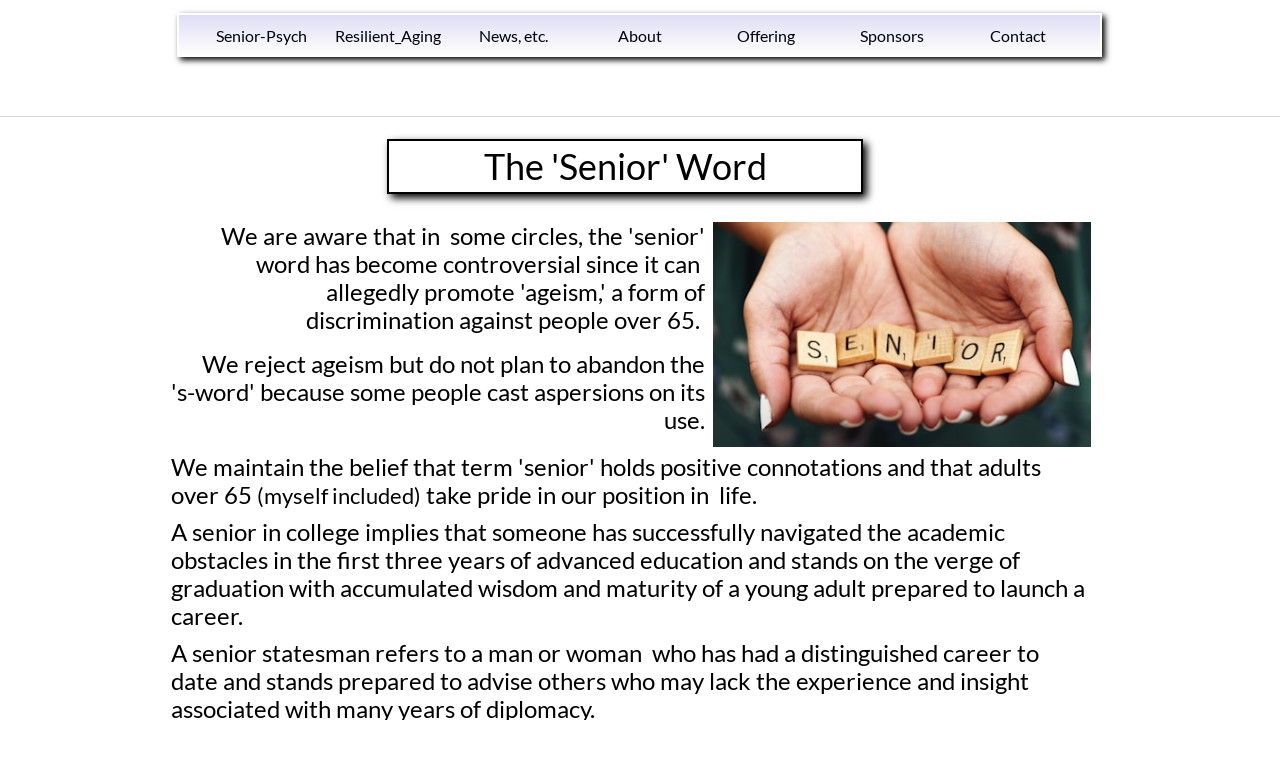

--- FILE ---
content_type: text/html
request_url: https://senior-psych.com/senior_word
body_size: 7507
content:
<!DOCTYPE html PUBLIC "-//W3C//DTD XHTML 1.0 Transitional//EN" "http://www.w3.org/TR/xhtml1/DTD/xhtml1-transitional.dtd">
<html xmlns="http://www.w3.org/1999/xhtml">
<head>
<title>senior_word</title>
<meta http-equiv="Content-Type" content="text/html; charset=utf-8"/>
<meta http-equiv="X-UA-Compatible" content="IE=edge">
<meta name="SKYPE_TOOLBAR" content="SKYPE_TOOLBAR_PARSER_COMPATIBLE"/>
<meta name="HandheldFriendly" content="True" />
<meta name="MobileOptimized" content="1024" />
<meta name="viewport" content="width=1024" /> 
<meta name="twitter:card" content="summary"/>
<meta property="og:image" content="https://storage.googleapis.com/wzsitethumbnails/site-51620835/800x500.jpg"/>
<meta property="og:image:width" content="800"/>
<meta property="og:image:height" content="500"/>

<script type="text/javascript">
var _fc;window.getInsights=function(a,b){_fc||(_fc=a,a=null),window.AMInsights?(_fc&&(_fc(window.AMInsights),_fc=null),a&&a(window.AMInsights)):(b=b||25,setTimeout(function(){window.getInsights(a,2*b)},b))};
</script>
<script type="text/javascript" src="https://assets.mywebsitebuilder.com/assets/t.js?brand=homestead&v=g-202507311507277730" async></script>
<script type="text/javascript">
window.getInsights(function(insights){insights.init('780ee78e-5546-4872-8a46-570ddf09ed0c');});
</script>

<link rel='stylesheet' type='text/css' href='https://components.mywebsitebuilder.com/g-202507311507277730/viewer-homestead/viewer.css'/>

<script type='text/javascript'>
var PageData = {"baseAddress":"senior-psych.com","ServicesBasePath":"https://te-viewer.mywebsitebuilder.com","isTablet":false,"siteSettings":{"enableColumnsGrid":"false","showAlwaysColumnsGrid":"false"},"defaultAjaxPageID":"id1684164951366","PageNotFound":false};
var Global = {"FacebookAppID":"744137685644053","IsMobileView":false,"IsTabletView":false,"IsMobileClient":false,"CloudflareOptions":6,"SiteID":51620835};
var SiteInformation = {"groupId":51620835,"isPublished":false,"limitations":{"video":{"limitation":{"isLimited":true},"dialog":{"isDiscount":false}},"pages":{"limitation":{"isLimited":true},"dialog":{"isDiscount":false}},"ecommerce":{"limitation":{"isLimited":true},"dialog":{"isDiscount":false}},"publish":{"limitation":{"isLimited":true},"dialog":{"isDiscount":false}},"stats":{"limitation":{"isLimited":false},"dialog":{"isDiscount":false}},"storage":{"limitation":{"isLimited":true},"dialog":{"isDiscount":false}},"file":{"limitation":{"isLimited":true},"dialog":{"isDiscount":false}},"premium":{"limitation":{"isLimited":false},"dialog":{"isDiscount":false}},"mobile":{"limitation":{"isLimited":false},"dialog":{"isDiscount":false}},"newSites":{"limitation":{"isLimited":true},"dialog":{"isDiscount":false}},"favicon":{"limitation":{"isLimited":true},"dialog":{"isDiscount":false}},"embedded":{"limitation":{"isLimited":true},"dialog":{"isDiscount":false}},"bannerFeature":{"limitation":{"isLimited":false},"dialog":{"isDiscount":false}},"history":{"limitation":{"isLimited":true},"dialog":{"isDiscount":false}},"posts":{"limitation":{"isLimited":true},"dialog":{"isDiscount":false}},"hdvideo":{"limitation":{"isLimited":true},"dialog":{"isDiscount":false}},"totalPages":{"limitation":{"isLimited":true},"dialog":{"isDiscount":false}},"advancedStats":{"limitation":{"isLimited":false},"dialog":{"isDiscount":false}},"form":{"limitation":{"isLimited":true},"dialog":{"isDiscount":false}}},"isPremium":true,"isSaved":false,"siteType":0,"isTemplate":false,"baseVersion":"94056284","isFirstSiteVersion":false,"hasSites":false,"storeInformation":{},"appMarketInformation":{}};
var Settings = {"UserStorageUrlsMap":{"2":"https://wzukusers.blob.core.windows.net/user-{0}/","6":"https://storage.googleapis.com/wzukusers/user-{0}/","61":"https://storage.googleapis.com/wzukusers/user-{0}/","100":"https://storage.googleapis.com/te-hosted-sites/user-{0}/","105":"https://storage.googleapis.com/te-sitey-sites/user-{0}/","103":"https://storage.googleapis.com/te-websitebuilder-sites/user-{0}/","102":"https://storage.googleapis.com/te-sitelio-sites/user-{0}/","106":"https://storage.googleapis.com/te-sitebuilder-sites/user-{0}/"},"WebzaiStorageUrlsMap":{"2":"https://wzuk.blob.core.windows.net/assets/","6":"https://storage.googleapis.com/wzuk/assets/","61":"https://storage.googleapis.com/wzuk/assets/"},"InsightsTrackerUrl":"https://assets.mywebsitebuilder.com/assets","GoogleMapsApiKey":"AIzaSyDQtuw04WyGWiY3JULv0HDpHdTK16H4_nI","RecaptchaSiteKey":"6LeCLkUUAAAAABEGEwlYoLyKNxIztJfM2okdeb2V","StaticContentUrl":"https://webzaidev.blob.core.windows.net/","ServiceAddress":"https://te-viewer.mywebsitebuilder.com","ApplicationRoot":"https://components.mywebsitebuilder.com/g-202507311507277730","Brand":103,"ApplicationDomain":"homestead.com","YoutubeApiKey":"AIzaSyArOiK2GZNoSkBzk6yqkfMFJDk7KAxLp8o","AppsIframeRoot":"https://components.mywebsitebuilder.com","AppVersion":"g-202507311507277730","DevelopmentMode":"","ServiceEndpoints":{"Store":{"EmbedApi":"https://embed.mywebsitebuilder.com/dist/src/","PublicApi":"https://api.mywebsitebuilder.com/v1/"},"Storage":null},"ImageProxy":"https://images.builderservices.io/s/?","DataProxy":"https://data.mywebsitebuilder.com","IsApiPartner":true,"FacebookAppId":"744137685644053","BrandName":"homestead","RaygunSettings":null,"FreeBannerUrl":""};

</script>
<script src='https://components.mywebsitebuilder.com/g-202507311507277730/viewer/viewer.js' type='text/javascript'></script>

<script src='https://storage.googleapis.com/te-hosted-sites/user-27757019/sites/51620835/ac40f6a789014fd18d7cf6fd0537723e/5088dc71b05a4c05a2b7fc0c2d53ab32.js?1761674352' type='text/javascript'></script>
<script src='https://storage.googleapis.com/te-hosted-sites/user-27757019/sites/51620835/ac40f6a789014fd18d7cf6fd0537723e/f6c59210f1124ad1b738fa0eae0c0e98.js?1761674352' type='text/javascript'></script>
<script src='https://storage.googleapis.com/te-hosted-sites/user-27757019/sites/51620835/ac40f6a789014fd18d7cf6fd0537723e/95def400580f4d96b6a8c4fa8e7ab60d.js?1761674352' type='text/javascript'></script>
<script type='text/javascript'>
var SiteFilesMap = {"page-1417956476948":"https://storage.googleapis.com/te-hosted-sites/user-27757019/sites/51620835/ac40f6a789014fd18d7cf6fd0537723e/452628ec9a284599aba4be4d24fe6e7e.js","page-1417957607125":"https://storage.googleapis.com/te-hosted-sites/user-27757019/sites/51620835/ac40f6a789014fd18d7cf6fd0537723e/18541cdaf85642ab956c38cf6a36dfeb.js","page-1417957607574":"https://storage.googleapis.com/te-hosted-sites/user-27757019/sites/51620835/ac40f6a789014fd18d7cf6fd0537723e/0620145f80eb4dfe8001ad5cff3a735a.js","page-1417957608632":"https://storage.googleapis.com/te-hosted-sites/user-27757019/sites/51620835/ac40f6a789014fd18d7cf6fd0537723e/c65695097ace4673823bfec3ae6b3383.js","page-id1667321271090":"https://storage.googleapis.com/te-hosted-sites/user-27757019/sites/51620835/ac40f6a789014fd18d7cf6fd0537723e/72bedfd37b254dbd9612320a5c7954fb.js","page-id1667404816824":"https://storage.googleapis.com/te-hosted-sites/user-27757019/sites/51620835/ac40f6a789014fd18d7cf6fd0537723e/a705978a328548a29914df696e93903a.js","page-id1668098407597":"https://storage.googleapis.com/te-hosted-sites/user-27757019/sites/51620835/ac40f6a789014fd18d7cf6fd0537723e/177b0ee1a5d44be8aec16c77da35c447.js","page-id1668455376076":"https://storage.googleapis.com/te-hosted-sites/user-27757019/sites/51620835/ac40f6a789014fd18d7cf6fd0537723e/2662a5293b1e4ac0a598c8e505df4c5c.js","page-id1674495288637":"https://storage.googleapis.com/te-hosted-sites/user-27757019/sites/51620835/ac40f6a789014fd18d7cf6fd0537723e/68f2906a927f4ffabb637039e4850f66.js","page-id1674585089999":"https://storage.googleapis.com/te-hosted-sites/user-27757019/sites/51620835/ac40f6a789014fd18d7cf6fd0537723e/fad26e575d434fae95549eb8676cc551.js","page-id1675812050517":"https://storage.googleapis.com/te-hosted-sites/user-27757019/sites/51620835/ac40f6a789014fd18d7cf6fd0537723e/3b25e687d7f54df0abb6381cf127e66f.js","page-id1678987565647":"https://storage.googleapis.com/te-hosted-sites/user-27757019/sites/51620835/ac40f6a789014fd18d7cf6fd0537723e/22f93639b29a48d1a3afe5842d978389.js","page-id1680729063739":"https://storage.googleapis.com/te-hosted-sites/user-27757019/sites/51620835/ac40f6a789014fd18d7cf6fd0537723e/3eebea69ab6b4475a23e8852f826a2a0.js","page-id1681163831406":"https://storage.googleapis.com/te-hosted-sites/user-27757019/sites/51620835/ac40f6a789014fd18d7cf6fd0537723e/fd5faa71bf5747428f2f71064d3ded2b.js","page-id1681830237247":"https://storage.googleapis.com/te-hosted-sites/user-27757019/sites/51620835/ac40f6a789014fd18d7cf6fd0537723e/06e1b36798704c009c3a3c3704fc4337.js","page-id1682525049893":"https://storage.googleapis.com/te-hosted-sites/user-27757019/sites/51620835/ac40f6a789014fd18d7cf6fd0537723e/5b6837c3610947feb478d89c3125927c.js","page-id1684164951366":"https://storage.googleapis.com/te-hosted-sites/user-27757019/sites/51620835/ac40f6a789014fd18d7cf6fd0537723e/f6c59210f1124ad1b738fa0eae0c0e98.js","page-id1701727298576":"https://storage.googleapis.com/te-hosted-sites/user-27757019/sites/51620835/ac40f6a789014fd18d7cf6fd0537723e/e760e21c023f4876bcd4c215a7403a76.js","page-id1710873291549":"https://storage.googleapis.com/te-hosted-sites/user-27757019/sites/51620835/ac40f6a789014fd18d7cf6fd0537723e/c28267a9d7f54f639d2682b4f6c92253.js","page-id1724168066358":"https://storage.googleapis.com/te-hosted-sites/user-27757019/sites/51620835/ac40f6a789014fd18d7cf6fd0537723e/bf9bbe7e8d50414c985709330ee8d99a.js","page-id1738441840700":"https://storage.googleapis.com/te-hosted-sites/user-27757019/sites/51620835/ac40f6a789014fd18d7cf6fd0537723e/60d043c4a0b042db8d450aed3518c568.js","page-id1743528722890":"https://storage.googleapis.com/te-hosted-sites/user-27757019/sites/51620835/ac40f6a789014fd18d7cf6fd0537723e/8bd11199cd8d4afb9b76144d1a981e99.js","page-id1745270079918":"https://storage.googleapis.com/te-hosted-sites/user-27757019/sites/51620835/ac40f6a789014fd18d7cf6fd0537723e/48af960da0f24d8dad1b378b20128f00.js","page-id1747408620664":"https://storage.googleapis.com/te-hosted-sites/user-27757019/sites/51620835/ac40f6a789014fd18d7cf6fd0537723e/26b2da59fcdf442e98989cb608cf9e0b.js","page-id1759786040151":"https://storage.googleapis.com/te-hosted-sites/user-27757019/sites/51620835/ac40f6a789014fd18d7cf6fd0537723e/e3b5ac2e346e4307ab127b810aa36d2e.js","master-1343569893636":"https://storage.googleapis.com/te-hosted-sites/user-27757019/sites/51620835/ac40f6a789014fd18d7cf6fd0537723e/95def400580f4d96b6a8c4fa8e7ab60d.js","site-structure":"https://storage.googleapis.com/te-hosted-sites/user-27757019/sites/51620835/ac40f6a789014fd18d7cf6fd0537723e/5088dc71b05a4c05a2b7fc0c2d53ab32.js"};
</script>


<style type="text/css"> #mobile-loading-screen, #desktop-loading-screen{position:absolute;left:0;top:0;right:0;bottom:0;z-index:100000000;background:white url('[data-uri]') center center no-repeat;} body.state-loading-mobile-viewer, body.state-loading-mobile-viewer .page-element, body.state-loading-mobile-viewer #body-element, body.state-loading-desktop-viewer, body.state-loading-desktop-viewer .page-element, body.state-loading-desktop-viewer #body-element{height:100%;width:100%;overflow-y:hidden !important;} </style>
<script type="text/javascript">
var DynamicPageContent = null;
var DBSiteMetaData = { "pagesStructureInformation":{"pagesData":{"1417956476948":{"metaTags":"","headerCode":"","footerCode":"","tags":[],"id":"1417956476948","pageID":null,"pid":null,"title":"Senior-Psych","name":null,"pageTitle":"","description":"default description","keyWords":"","index":1,"isHomePage":true,"shareStyle":true,"useNameASTitle":false,"supportsMobileStates":true,"urlAlias":"senior-psych","useNameASUrl":true,"useDefaultTitle":false,"masterPageListName":"","masterPageType":"","isSearchEngineDisabled":false},"1417957607125":{"metaTags":"","headerCode":"","footerCode":"","tags":[],"id":"1417957607125","pageID":null,"pid":null,"title":"About","name":null,"pageTitle":"","description":"default description","keyWords":"","index":6,"isHomePage":false,"shareStyle":true,"useNameASTitle":false,"supportsMobileStates":true,"urlAlias":"about","useNameASUrl":true,"useDefaultTitle":false,"masterPageListName":"","masterPageType":"","isSearchEngineDisabled":false},"1417957607574":{"metaTags":"","headerCode":"","footerCode":"","tags":[],"id":"1417957607574","pageID":null,"pid":null,"title":"Offering","name":null,"pageTitle":"","description":"default description","keyWords":"","index":7,"isHomePage":false,"shareStyle":true,"useNameASTitle":false,"supportsMobileStates":true,"urlAlias":"offering","useNameASUrl":true,"useDefaultTitle":false,"masterPageListName":"","masterPageType":"","isSearchEngineDisabled":false},"1417957608632":{"metaTags":"","headerCode":"","footerCode":"","tags":[],"id":"1417957608632","pageID":null,"pid":null,"title":"Contact","name":null,"pageTitle":"","description":"default description","keyWords":"","index":9,"isHomePage":false,"shareStyle":true,"useNameASTitle":false,"supportsMobileStates":true,"urlAlias":"contact","useNameASUrl":true,"useDefaultTitle":false,"masterPageListName":"","masterPageType":"","isSearchEngineDisabled":false},"id1667321271090":{"metaTags":"","headerCode":"","footerCode":"","tags":[],"id":"id1667321271090","pageID":null,"pid":null,"title":"Happiness","name":null,"pageTitle":"","description":"","keyWords":"","index":3,"isHomePage":false,"shareStyle":false,"useNameASTitle":false,"supportsMobileStates":true,"urlAlias":"happiness","useNameASUrl":true,"useDefaultTitle":false,"masterPageListName":"","masterPageType":"","isSearchEngineDisabled":false,"menu":{"isDesktopDisabled":true,"isMobileDisabled":true}},"id1667404816824":{"metaTags":"","headerCode":"","footerCode":"","tags":[],"id":"id1667404816824","pageID":null,"pid":null,"title":"Resilient_Aging","name":null,"pageTitle":"","description":"","keyWords":"","index":2,"isHomePage":false,"shareStyle":false,"useNameASTitle":false,"supportsMobileStates":true,"urlAlias":"resilient_aging","useNameASUrl":true,"useDefaultTitle":false,"masterPageListName":"","masterPageType":"","isSearchEngineDisabled":false},"id1668098407597":{"metaTags":"","headerCode":"","footerCode":"","tags":[],"id":"id1668098407597","pageID":null,"pid":null,"title":"happiness2","name":null,"pageTitle":"","description":"","keyWords":"","index":4,"isHomePage":false,"shareStyle":false,"useNameASTitle":false,"supportsMobileStates":true,"urlAlias":"happiness2","useNameASUrl":true,"useDefaultTitle":false,"masterPageListName":"","masterPageType":"","isSearchEngineDisabled":false,"menu":{"isDesktopDisabled":true,"isMobileDisabled":true}},"id1668455376076":{"metaTags":"","headerCode":"","footerCode":"","tags":[],"id":"id1668455376076","pageID":null,"pid":null,"title":"News, etc.","name":null,"pageTitle":"","description":"","keyWords":"","index":5,"isHomePage":false,"shareStyle":false,"useNameASTitle":false,"supportsMobileStates":true,"urlAlias":"news-etc","useNameASUrl":true,"useDefaultTitle":false,"masterPageListName":"","masterPageType":"","isSearchEngineDisabled":false},"id1674495288637":{"metaTags":"","headerCode":"","footerCode":"","tags":[],"id":"id1674495288637","pageID":null,"pid":null,"title":"Vermont1","name":null,"pageTitle":"","description":"","keyWords":"","index":10,"isHomePage":false,"shareStyle":false,"useNameASTitle":false,"supportsMobileStates":true,"urlAlias":"vermont1","useNameASUrl":true,"useDefaultTitle":false,"masterPageListName":"","masterPageType":"","isSearchEngineDisabled":false,"menu":{"isDesktopDisabled":true,"isMobileDisabled":true}},"id1674585089999":{"metaTags":"","headerCode":"","footerCode":"","tags":[],"id":"id1674585089999","pageID":null,"pid":null,"title":"Vermont2","name":null,"pageTitle":"","description":"","keyWords":"","index":11,"isHomePage":false,"shareStyle":false,"useNameASTitle":false,"supportsMobileStates":true,"urlAlias":"vermont2","useNameASUrl":true,"useDefaultTitle":false,"masterPageListName":"","masterPageType":"","isSearchEngineDisabled":false,"menu":{"isDesktopDisabled":true,"isMobileDisabled":true}},"id1675812050517":{"metaTags":"","headerCode":"","footerCode":"","tags":[],"id":"id1675812050517","pageID":null,"pid":null,"title":"sr-conundrum","name":null,"pageTitle":"","description":"","keyWords":"","index":12,"isHomePage":false,"shareStyle":false,"useNameASTitle":false,"supportsMobileStates":true,"urlAlias":"sr-conundrum","useNameASUrl":true,"useDefaultTitle":false,"masterPageListName":"","masterPageType":"","isSearchEngineDisabled":false,"menu":{"isDesktopDisabled":true,"isMobileDisabled":true}},"id1678987565647":{"metaTags":"","headerCode":"","footerCode":"","tags":[],"id":"id1678987565647","pageID":null,"pid":null,"title":"Ratey","name":null,"pageTitle":"","description":"","keyWords":"","index":13,"isHomePage":false,"shareStyle":false,"useNameASTitle":false,"supportsMobileStates":true,"urlAlias":"ratey","useNameASUrl":true,"useDefaultTitle":false,"masterPageListName":"","masterPageType":"","isSearchEngineDisabled":false,"menu":{"isDesktopDisabled":true,"isMobileDisabled":true}},"id1680729063739":{"metaTags":"","headerCode":"","footerCode":"","tags":[],"id":"id1680729063739","pageID":null,"pid":null,"title":"Personal_Plan","name":null,"pageTitle":"","description":"","keyWords":"","index":14,"isHomePage":false,"shareStyle":false,"useNameASTitle":false,"supportsMobileStates":true,"urlAlias":"personal_plan","useNameASUrl":true,"useDefaultTitle":false,"masterPageListName":"","masterPageType":"","isSearchEngineDisabled":false,"menu":{"isDesktopDisabled":true,"isMobileDisabled":true}},"id1681163831406":{"metaTags":"","headerCode":"","footerCode":"","tags":[],"id":"id1681163831406","pageID":null,"pid":null,"title":"backstage","name":null,"pageTitle":"","description":"","keyWords":"","index":15,"isHomePage":false,"shareStyle":false,"useNameASTitle":false,"supportsMobileStates":true,"urlAlias":"backstage","useNameASUrl":true,"useDefaultTitle":false,"masterPageListName":"","masterPageType":"","isSearchEngineDisabled":false,"menu":{"isDesktopDisabled":true,"isMobileDisabled":true}},"id1681830237247":{"metaTags":"","headerCode":"","footerCode":"","tags":[],"id":"id1681830237247","pageID":null,"pid":null,"title":"Sponsors","name":null,"pageTitle":"","description":"","keyWords":"","index":8,"isHomePage":false,"shareStyle":false,"useNameASTitle":false,"supportsMobileStates":true,"urlAlias":"sponsors","useNameASUrl":true,"useDefaultTitle":false,"masterPageListName":"","masterPageType":"","isSearchEngineDisabled":false},"id1682525049893":{"metaTags":"","headerCode":"","footerCode":"","tags":[],"id":"id1682525049893","pageID":null,"pid":null,"title":"backstage2","name":null,"pageTitle":"","description":"","keyWords":"","index":16,"isHomePage":false,"shareStyle":false,"useNameASTitle":false,"supportsMobileStates":true,"urlAlias":"backstage2","useNameASUrl":true,"useDefaultTitle":false,"masterPageListName":"","masterPageType":"","isSearchEngineDisabled":false,"menu":{"isDesktopDisabled":true,"isMobileDisabled":true}},"id1684164951366":{"metaTags":"","headerCode":"","footerCode":"","tags":[],"id":"id1684164951366","pageID":null,"pid":null,"title":"senior_word","name":null,"pageTitle":"","description":"","keyWords":"","index":17,"isHomePage":false,"shareStyle":false,"useNameASTitle":false,"supportsMobileStates":true,"urlAlias":"senior_word","useNameASUrl":true,"useDefaultTitle":false,"masterPageListName":"","masterPageType":"","isSearchEngineDisabled":false,"menu":{"isDesktopDisabled":true,"isMobileDisabled":true}},"id1701727298576":{"metaTags":"","headerCode":"","footerCode":"","tags":[],"id":"id1701727298576","pageID":null,"pid":null,"title":"Decm11","name":null,"pageTitle":"","description":"","keyWords":"","index":18,"isHomePage":false,"shareStyle":false,"useNameASTitle":false,"supportsMobileStates":true,"urlAlias":"decm11","useNameASUrl":true,"useDefaultTitle":false,"masterPageListName":"","masterPageType":"","isSearchEngineDisabled":false,"menu":{"isDesktopDisabled":true,"isMobileDisabled":true}},"id1710873291549":{"metaTags":"","headerCode":"","footerCode":"","tags":[],"id":"id1710873291549","pageID":null,"pid":null,"title":"LCCHC_Mar2024","name":null,"pageTitle":"","description":"","keyWords":"","index":19,"isHomePage":false,"shareStyle":false,"useNameASTitle":false,"supportsMobileStates":true,"urlAlias":"lcchc_mar2024","useNameASUrl":true,"useDefaultTitle":false,"masterPageListName":"","masterPageType":"","isSearchEngineDisabled":false,"menu":{"isDesktopDisabled":true,"isMobileDisabled":true}},"id1724168066358":{"metaTags":"","headerCode":"","footerCode":"","tags":[],"id":"id1724168066358","pageID":null,"pid":null,"title":"ParksRec10","name":null,"pageTitle":"","description":"","keyWords":"","index":20,"isHomePage":false,"shareStyle":false,"useNameASTitle":false,"supportsMobileStates":true,"urlAlias":"parksrec10","useNameASUrl":true,"useDefaultTitle":false,"masterPageListName":"","masterPageType":"","isSearchEngineDisabled":false,"menu":{"isDesktopDisabled":true,"isMobileDisabled":true}},"id1738441840700":{"metaTags":"","headerCode":"","footerCode":"","tags":[],"id":"id1738441840700","pageID":null,"pid":null,"title":"gr325","name":null,"pageTitle":"","description":"","keyWords":"","index":21,"isHomePage":false,"shareStyle":false,"useNameASTitle":false,"supportsMobileStates":true,"urlAlias":"gr325","useNameASUrl":true,"useDefaultTitle":false,"masterPageListName":"","masterPageType":"","isSearchEngineDisabled":false,"menu":{"isDesktopDisabled":true,"isMobileDisabled":true}},"id1743528722890":{"metaTags":"","headerCode":"","footerCode":"","tags":[],"id":"id1743528722890","pageID":null,"pid":null,"title":"tutorials","name":null,"pageTitle":"","description":"","keyWords":"","index":22,"isHomePage":false,"shareStyle":false,"useNameASTitle":false,"supportsMobileStates":true,"urlAlias":"tutorials","useNameASUrl":true,"useDefaultTitle":false,"masterPageListName":"","masterPageType":"","isSearchEngineDisabled":false,"menu":{"isDesktopDisabled":true,"isMobileDisabled":true}},"id1745270079918":{"metaTags":"","headerCode":"","footerCode":"","tags":[],"id":"id1745270079918","pageID":null,"pid":null,"title":"mca525","name":null,"pageTitle":"","description":"","keyWords":"","index":23,"isHomePage":false,"shareStyle":false,"useNameASTitle":false,"supportsMobileStates":true,"urlAlias":"mca525","useNameASUrl":true,"useDefaultTitle":false,"masterPageListName":"","masterPageType":"","isSearchEngineDisabled":false,"menu":{"isDesktopDisabled":true,"isMobileDisabled":true}},"id1747408620664":{"metaTags":"","headerCode":"","footerCode":"","tags":[],"id":"id1747408620664","pageID":null,"pid":null,"title":"HAP","name":null,"pageTitle":"","description":"","keyWords":"","index":24,"isHomePage":false,"shareStyle":false,"useNameASTitle":false,"supportsMobileStates":true,"urlAlias":"hap","useNameASUrl":true,"useDefaultTitle":false,"masterPageListName":"","masterPageType":"","isSearchEngineDisabled":false,"menu":{"isDesktopDisabled":true,"isMobileDisabled":true}},"id1759786040151":{"metaTags":"","headerCode":"","footerCode":"","tags":[],"id":"id1759786040151","pageID":null,"pid":null,"title":"ALH12","name":null,"pageTitle":"","description":"","keyWords":"","index":25,"isHomePage":false,"shareStyle":false,"useNameASTitle":false,"supportsMobileStates":true,"urlAlias":"alh12","useNameASUrl":true,"useDefaultTitle":false,"masterPageListName":"","masterPageType":"","isSearchEngineDisabled":false,"menu":{"isDesktopDisabled":true,"isMobileDisabled":true}}},"pagesHierarchies": {"id1667321271090":["id1668098407597"],"id1667404816824":["id1667321271090"],"id1674495288637":["id1674585089999"]}},"siteStructureInformation":{"masterPages": {"1343569893636":{"pagesIDs":["1417956476948","1417957607125","1417957607574","1417957608632","id1667321271090","id1667404816824","id1668098407597","id1668455376076","id1674495288637","id1674585089999","id1675812050517","id1678987565647","id1680729063739","id1681163831406","id1681830237247","id1682525049893","id1684164951366","id1701727298576","id1710873291549","id1724168066358","id1738441840700","id1743528722890","id1745270079918","id1747408620664","id1759786040151"]}},"listsInformation": {}} };
var TemporaryImages = [];
Viewer.initialize();
</script>
</head>
<body class="state-loading-desktop-viewer">
<div id="desktop-loading-screen"></div>


<div id="body-element"></div>

</body>
</html>

